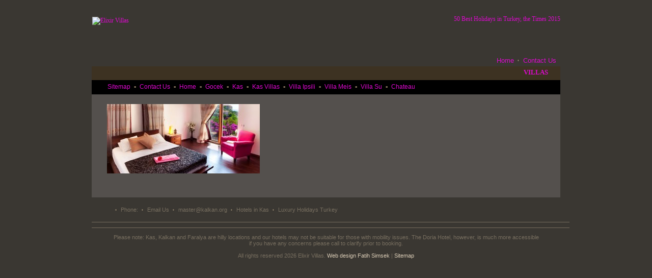

--- FILE ---
content_type: text/html; charset=UTF-8
request_url: https://www.elixirvillas.com/Peninsula-Villa-6/img_4633/
body_size: 6358
content:
<!DOCTYPE html>
<html lang="en">
<head>
<title>IMG_4633 - Luxury Holiday Villas in Turkey</title>
<meta name="viewport" content="width=device-width, initial-scale=1, maximum-scale=1">
<link rel="shortcut icon" href="https://elixirvillas.com/favicon.ico">
	<style>img:is([sizes="auto" i], [sizes^="auto," i]) { contain-intrinsic-size: 3000px 1500px }</style>
	
<!-- Search Engine Optimization by Rank Math PRO - https://rankmath.com/ -->
<meta name="robots" content="follow, index, max-snippet:-1, max-video-preview:-1, max-image-preview:large"/>
<link rel="canonical" href="https://www.elixirvillas.com/peninsula-villa-6/img_4633/" />
<meta property="og:locale" content="en_US" />
<meta property="og:type" content="article" />
<meta property="og:title" content="IMG_4633 - Luxury Holiday Villas in Turkey" />
<meta property="og:url" content="https://www.elixirvillas.com/peninsula-villa-6/img_4633/" />
<meta property="og:site_name" content="Luxury Holiday Villas in Turkey" />
<meta property="article:publisher" content="https://www.facebook.com/pages/Elixir-Holidays/208318482575625" />
<meta property="og:image" content="https://www.elixirvillas.com/wp-content/uploads/2014/02/IMG_4633.jpg" />
<meta property="og:image:secure_url" content="https://www.elixirvillas.com/wp-content/uploads/2014/02/IMG_4633.jpg" />
<meta property="og:image:width" content="920" />
<meta property="og:image:height" content="420" />
<meta property="og:image:alt" content="IMG_4633" />
<meta property="og:image:type" content="image/jpeg" />
<meta name="twitter:card" content="summary_large_image" />
<meta name="twitter:title" content="IMG_4633 - Luxury Holiday Villas in Turkey" />
<meta name="twitter:site" content="@ElixirHolidays" />
<meta name="twitter:creator" content="@ElixirHolidays" />
<meta name="twitter:image" content="https://www.elixirvillas.com/wp-content/uploads/2014/02/IMG_4633.jpg" />
<!-- /Rank Math WordPress SEO plugin -->

<script type="5a55a7ff9550d3e2cfefacfe-text/javascript">
/* <![CDATA[ */
window._wpemojiSettings = {"baseUrl":"https:\/\/s.w.org\/images\/core\/emoji\/16.0.1\/72x72\/","ext":".png","svgUrl":"https:\/\/s.w.org\/images\/core\/emoji\/16.0.1\/svg\/","svgExt":".svg","source":{"concatemoji":"https:\/\/www.elixirvillas.com\/wp-includes\/js\/wp-emoji-release.min.js?ver=6.8.3"}};
/*! This file is auto-generated */
!function(s,n){var o,i,e;function c(e){try{var t={supportTests:e,timestamp:(new Date).valueOf()};sessionStorage.setItem(o,JSON.stringify(t))}catch(e){}}function p(e,t,n){e.clearRect(0,0,e.canvas.width,e.canvas.height),e.fillText(t,0,0);var t=new Uint32Array(e.getImageData(0,0,e.canvas.width,e.canvas.height).data),a=(e.clearRect(0,0,e.canvas.width,e.canvas.height),e.fillText(n,0,0),new Uint32Array(e.getImageData(0,0,e.canvas.width,e.canvas.height).data));return t.every(function(e,t){return e===a[t]})}function u(e,t){e.clearRect(0,0,e.canvas.width,e.canvas.height),e.fillText(t,0,0);for(var n=e.getImageData(16,16,1,1),a=0;a<n.data.length;a++)if(0!==n.data[a])return!1;return!0}function f(e,t,n,a){switch(t){case"flag":return n(e,"\ud83c\udff3\ufe0f\u200d\u26a7\ufe0f","\ud83c\udff3\ufe0f\u200b\u26a7\ufe0f")?!1:!n(e,"\ud83c\udde8\ud83c\uddf6","\ud83c\udde8\u200b\ud83c\uddf6")&&!n(e,"\ud83c\udff4\udb40\udc67\udb40\udc62\udb40\udc65\udb40\udc6e\udb40\udc67\udb40\udc7f","\ud83c\udff4\u200b\udb40\udc67\u200b\udb40\udc62\u200b\udb40\udc65\u200b\udb40\udc6e\u200b\udb40\udc67\u200b\udb40\udc7f");case"emoji":return!a(e,"\ud83e\udedf")}return!1}function g(e,t,n,a){var r="undefined"!=typeof WorkerGlobalScope&&self instanceof WorkerGlobalScope?new OffscreenCanvas(300,150):s.createElement("canvas"),o=r.getContext("2d",{willReadFrequently:!0}),i=(o.textBaseline="top",o.font="600 32px Arial",{});return e.forEach(function(e){i[e]=t(o,e,n,a)}),i}function t(e){var t=s.createElement("script");t.src=e,t.defer=!0,s.head.appendChild(t)}"undefined"!=typeof Promise&&(o="wpEmojiSettingsSupports",i=["flag","emoji"],n.supports={everything:!0,everythingExceptFlag:!0},e=new Promise(function(e){s.addEventListener("DOMContentLoaded",e,{once:!0})}),new Promise(function(t){var n=function(){try{var e=JSON.parse(sessionStorage.getItem(o));if("object"==typeof e&&"number"==typeof e.timestamp&&(new Date).valueOf()<e.timestamp+604800&&"object"==typeof e.supportTests)return e.supportTests}catch(e){}return null}();if(!n){if("undefined"!=typeof Worker&&"undefined"!=typeof OffscreenCanvas&&"undefined"!=typeof URL&&URL.createObjectURL&&"undefined"!=typeof Blob)try{var e="postMessage("+g.toString()+"("+[JSON.stringify(i),f.toString(),p.toString(),u.toString()].join(",")+"));",a=new Blob([e],{type:"text/javascript"}),r=new Worker(URL.createObjectURL(a),{name:"wpTestEmojiSupports"});return void(r.onmessage=function(e){c(n=e.data),r.terminate(),t(n)})}catch(e){}c(n=g(i,f,p,u))}t(n)}).then(function(e){for(var t in e)n.supports[t]=e[t],n.supports.everything=n.supports.everything&&n.supports[t],"flag"!==t&&(n.supports.everythingExceptFlag=n.supports.everythingExceptFlag&&n.supports[t]);n.supports.everythingExceptFlag=n.supports.everythingExceptFlag&&!n.supports.flag,n.DOMReady=!1,n.readyCallback=function(){n.DOMReady=!0}}).then(function(){return e}).then(function(){var e;n.supports.everything||(n.readyCallback(),(e=n.source||{}).concatemoji?t(e.concatemoji):e.wpemoji&&e.twemoji&&(t(e.twemoji),t(e.wpemoji)))}))}((window,document),window._wpemojiSettings);
/* ]]> */
</script>
<style id='wp-emoji-styles-inline-css' type='text/css'>

	img.wp-smiley, img.emoji {
		display: inline !important;
		border: none !important;
		box-shadow: none !important;
		height: 1em !important;
		width: 1em !important;
		margin: 0 0.07em !important;
		vertical-align: -0.1em !important;
		background: none !important;
		padding: 0 !important;
	}
</style>
<link rel='stylesheet' id='wp-block-library-css' href='https://www.elixirvillas.com/wp-includes/css/dist/block-library/style.min.css?ver=6.8.3' type='text/css' media='all' />
<style id='classic-theme-styles-inline-css' type='text/css'>
/*! This file is auto-generated */
.wp-block-button__link{color:#fff;background-color:#32373c;border-radius:9999px;box-shadow:none;text-decoration:none;padding:calc(.667em + 2px) calc(1.333em + 2px);font-size:1.125em}.wp-block-file__button{background:#32373c;color:#fff;text-decoration:none}
</style>
<style id='global-styles-inline-css' type='text/css'>
:root{--wp--preset--aspect-ratio--square: 1;--wp--preset--aspect-ratio--4-3: 4/3;--wp--preset--aspect-ratio--3-4: 3/4;--wp--preset--aspect-ratio--3-2: 3/2;--wp--preset--aspect-ratio--2-3: 2/3;--wp--preset--aspect-ratio--16-9: 16/9;--wp--preset--aspect-ratio--9-16: 9/16;--wp--preset--color--black: #000000;--wp--preset--color--cyan-bluish-gray: #abb8c3;--wp--preset--color--white: #ffffff;--wp--preset--color--pale-pink: #f78da7;--wp--preset--color--vivid-red: #cf2e2e;--wp--preset--color--luminous-vivid-orange: #ff6900;--wp--preset--color--luminous-vivid-amber: #fcb900;--wp--preset--color--light-green-cyan: #7bdcb5;--wp--preset--color--vivid-green-cyan: #00d084;--wp--preset--color--pale-cyan-blue: #8ed1fc;--wp--preset--color--vivid-cyan-blue: #0693e3;--wp--preset--color--vivid-purple: #9b51e0;--wp--preset--gradient--vivid-cyan-blue-to-vivid-purple: linear-gradient(135deg,rgba(6,147,227,1) 0%,rgb(155,81,224) 100%);--wp--preset--gradient--light-green-cyan-to-vivid-green-cyan: linear-gradient(135deg,rgb(122,220,180) 0%,rgb(0,208,130) 100%);--wp--preset--gradient--luminous-vivid-amber-to-luminous-vivid-orange: linear-gradient(135deg,rgba(252,185,0,1) 0%,rgba(255,105,0,1) 100%);--wp--preset--gradient--luminous-vivid-orange-to-vivid-red: linear-gradient(135deg,rgba(255,105,0,1) 0%,rgb(207,46,46) 100%);--wp--preset--gradient--very-light-gray-to-cyan-bluish-gray: linear-gradient(135deg,rgb(238,238,238) 0%,rgb(169,184,195) 100%);--wp--preset--gradient--cool-to-warm-spectrum: linear-gradient(135deg,rgb(74,234,220) 0%,rgb(151,120,209) 20%,rgb(207,42,186) 40%,rgb(238,44,130) 60%,rgb(251,105,98) 80%,rgb(254,248,76) 100%);--wp--preset--gradient--blush-light-purple: linear-gradient(135deg,rgb(255,206,236) 0%,rgb(152,150,240) 100%);--wp--preset--gradient--blush-bordeaux: linear-gradient(135deg,rgb(254,205,165) 0%,rgb(254,45,45) 50%,rgb(107,0,62) 100%);--wp--preset--gradient--luminous-dusk: linear-gradient(135deg,rgb(255,203,112) 0%,rgb(199,81,192) 50%,rgb(65,88,208) 100%);--wp--preset--gradient--pale-ocean: linear-gradient(135deg,rgb(255,245,203) 0%,rgb(182,227,212) 50%,rgb(51,167,181) 100%);--wp--preset--gradient--electric-grass: linear-gradient(135deg,rgb(202,248,128) 0%,rgb(113,206,126) 100%);--wp--preset--gradient--midnight: linear-gradient(135deg,rgb(2,3,129) 0%,rgb(40,116,252) 100%);--wp--preset--font-size--small: 13px;--wp--preset--font-size--medium: 20px;--wp--preset--font-size--large: 36px;--wp--preset--font-size--x-large: 42px;--wp--preset--spacing--20: 0.44rem;--wp--preset--spacing--30: 0.67rem;--wp--preset--spacing--40: 1rem;--wp--preset--spacing--50: 1.5rem;--wp--preset--spacing--60: 2.25rem;--wp--preset--spacing--70: 3.38rem;--wp--preset--spacing--80: 5.06rem;--wp--preset--shadow--natural: 6px 6px 9px rgba(0, 0, 0, 0.2);--wp--preset--shadow--deep: 12px 12px 50px rgba(0, 0, 0, 0.4);--wp--preset--shadow--sharp: 6px 6px 0px rgba(0, 0, 0, 0.2);--wp--preset--shadow--outlined: 6px 6px 0px -3px rgba(255, 255, 255, 1), 6px 6px rgba(0, 0, 0, 1);--wp--preset--shadow--crisp: 6px 6px 0px rgba(0, 0, 0, 1);}:where(.is-layout-flex){gap: 0.5em;}:where(.is-layout-grid){gap: 0.5em;}body .is-layout-flex{display: flex;}.is-layout-flex{flex-wrap: wrap;align-items: center;}.is-layout-flex > :is(*, div){margin: 0;}body .is-layout-grid{display: grid;}.is-layout-grid > :is(*, div){margin: 0;}:where(.wp-block-columns.is-layout-flex){gap: 2em;}:where(.wp-block-columns.is-layout-grid){gap: 2em;}:where(.wp-block-post-template.is-layout-flex){gap: 1.25em;}:where(.wp-block-post-template.is-layout-grid){gap: 1.25em;}.has-black-color{color: var(--wp--preset--color--black) !important;}.has-cyan-bluish-gray-color{color: var(--wp--preset--color--cyan-bluish-gray) !important;}.has-white-color{color: var(--wp--preset--color--white) !important;}.has-pale-pink-color{color: var(--wp--preset--color--pale-pink) !important;}.has-vivid-red-color{color: var(--wp--preset--color--vivid-red) !important;}.has-luminous-vivid-orange-color{color: var(--wp--preset--color--luminous-vivid-orange) !important;}.has-luminous-vivid-amber-color{color: var(--wp--preset--color--luminous-vivid-amber) !important;}.has-light-green-cyan-color{color: var(--wp--preset--color--light-green-cyan) !important;}.has-vivid-green-cyan-color{color: var(--wp--preset--color--vivid-green-cyan) !important;}.has-pale-cyan-blue-color{color: var(--wp--preset--color--pale-cyan-blue) !important;}.has-vivid-cyan-blue-color{color: var(--wp--preset--color--vivid-cyan-blue) !important;}.has-vivid-purple-color{color: var(--wp--preset--color--vivid-purple) !important;}.has-black-background-color{background-color: var(--wp--preset--color--black) !important;}.has-cyan-bluish-gray-background-color{background-color: var(--wp--preset--color--cyan-bluish-gray) !important;}.has-white-background-color{background-color: var(--wp--preset--color--white) !important;}.has-pale-pink-background-color{background-color: var(--wp--preset--color--pale-pink) !important;}.has-vivid-red-background-color{background-color: var(--wp--preset--color--vivid-red) !important;}.has-luminous-vivid-orange-background-color{background-color: var(--wp--preset--color--luminous-vivid-orange) !important;}.has-luminous-vivid-amber-background-color{background-color: var(--wp--preset--color--luminous-vivid-amber) !important;}.has-light-green-cyan-background-color{background-color: var(--wp--preset--color--light-green-cyan) !important;}.has-vivid-green-cyan-background-color{background-color: var(--wp--preset--color--vivid-green-cyan) !important;}.has-pale-cyan-blue-background-color{background-color: var(--wp--preset--color--pale-cyan-blue) !important;}.has-vivid-cyan-blue-background-color{background-color: var(--wp--preset--color--vivid-cyan-blue) !important;}.has-vivid-purple-background-color{background-color: var(--wp--preset--color--vivid-purple) !important;}.has-black-border-color{border-color: var(--wp--preset--color--black) !important;}.has-cyan-bluish-gray-border-color{border-color: var(--wp--preset--color--cyan-bluish-gray) !important;}.has-white-border-color{border-color: var(--wp--preset--color--white) !important;}.has-pale-pink-border-color{border-color: var(--wp--preset--color--pale-pink) !important;}.has-vivid-red-border-color{border-color: var(--wp--preset--color--vivid-red) !important;}.has-luminous-vivid-orange-border-color{border-color: var(--wp--preset--color--luminous-vivid-orange) !important;}.has-luminous-vivid-amber-border-color{border-color: var(--wp--preset--color--luminous-vivid-amber) !important;}.has-light-green-cyan-border-color{border-color: var(--wp--preset--color--light-green-cyan) !important;}.has-vivid-green-cyan-border-color{border-color: var(--wp--preset--color--vivid-green-cyan) !important;}.has-pale-cyan-blue-border-color{border-color: var(--wp--preset--color--pale-cyan-blue) !important;}.has-vivid-cyan-blue-border-color{border-color: var(--wp--preset--color--vivid-cyan-blue) !important;}.has-vivid-purple-border-color{border-color: var(--wp--preset--color--vivid-purple) !important;}.has-vivid-cyan-blue-to-vivid-purple-gradient-background{background: var(--wp--preset--gradient--vivid-cyan-blue-to-vivid-purple) !important;}.has-light-green-cyan-to-vivid-green-cyan-gradient-background{background: var(--wp--preset--gradient--light-green-cyan-to-vivid-green-cyan) !important;}.has-luminous-vivid-amber-to-luminous-vivid-orange-gradient-background{background: var(--wp--preset--gradient--luminous-vivid-amber-to-luminous-vivid-orange) !important;}.has-luminous-vivid-orange-to-vivid-red-gradient-background{background: var(--wp--preset--gradient--luminous-vivid-orange-to-vivid-red) !important;}.has-very-light-gray-to-cyan-bluish-gray-gradient-background{background: var(--wp--preset--gradient--very-light-gray-to-cyan-bluish-gray) !important;}.has-cool-to-warm-spectrum-gradient-background{background: var(--wp--preset--gradient--cool-to-warm-spectrum) !important;}.has-blush-light-purple-gradient-background{background: var(--wp--preset--gradient--blush-light-purple) !important;}.has-blush-bordeaux-gradient-background{background: var(--wp--preset--gradient--blush-bordeaux) !important;}.has-luminous-dusk-gradient-background{background: var(--wp--preset--gradient--luminous-dusk) !important;}.has-pale-ocean-gradient-background{background: var(--wp--preset--gradient--pale-ocean) !important;}.has-electric-grass-gradient-background{background: var(--wp--preset--gradient--electric-grass) !important;}.has-midnight-gradient-background{background: var(--wp--preset--gradient--midnight) !important;}.has-small-font-size{font-size: var(--wp--preset--font-size--small) !important;}.has-medium-font-size{font-size: var(--wp--preset--font-size--medium) !important;}.has-large-font-size{font-size: var(--wp--preset--font-size--large) !important;}.has-x-large-font-size{font-size: var(--wp--preset--font-size--x-large) !important;}
:where(.wp-block-post-template.is-layout-flex){gap: 1.25em;}:where(.wp-block-post-template.is-layout-grid){gap: 1.25em;}
:where(.wp-block-columns.is-layout-flex){gap: 2em;}:where(.wp-block-columns.is-layout-grid){gap: 2em;}
:root :where(.wp-block-pullquote){font-size: 1.5em;line-height: 1.6;}
</style>
<link rel="https://api.w.org/" href="https://www.elixirvillas.com/wp-json/" /><link rel="alternate" title="JSON" type="application/json" href="https://www.elixirvillas.com/wp-json/wp/v2/media/137" /><link rel="EditURI" type="application/rsd+xml" title="RSD" href="https://www.elixirvillas.com/xmlrpc.php?rsd" />
<link rel='shortlink' href='https://www.elixirvillas.com/?p=137' />
<link rel="alternate" title="oEmbed (JSON)" type="application/json+oembed" href="https://www.elixirvillas.com/wp-json/oembed/1.0/embed?url=https%3A%2F%2Fwww.elixirvillas.com%2Fpeninsula-villa-6%2Fimg_4633%2F" />
<link rel="alternate" title="oEmbed (XML)" type="text/xml+oembed" href="https://www.elixirvillas.com/wp-json/oembed/1.0/embed?url=https%3A%2F%2Fwww.elixirvillas.com%2Fpeninsula-villa-6%2Fimg_4633%2F&#038;format=xml" />
<script type="5a55a7ff9550d3e2cfefacfe-text/javascript" id="google_gtagjs" src="https://www.googletagmanager.com/gtag/js?id=G-45NJWJD3YX" async="async"></script>
<script type="5a55a7ff9550d3e2cfefacfe-text/javascript" id="google_gtagjs-inline">
/* <![CDATA[ */
window.dataLayer = window.dataLayer || [];function gtag(){dataLayer.push(arguments);}gtag('js', new Date());gtag('config', 'G-45NJWJD3YX', {} );
/* ]]> */
</script>
<link href="https://www.elixirvillas.com/wp-content/themes/ElixirVillas/Style/elixir.css" rel="stylesheet" type="text/css" media="screen">
<link href="https://www.elixirvillas.com/wp-content/themes/ElixirVillas/Style/media.css" rel="stylesheet" type="text/css" media="screen">
<meta name="robots" content="noodp">
	<!-- Global site tag (gtag.js) - Google Analytics -->
<script async src="https://www.googletagmanager.com/gtag/js?id=G-45NJWJD3YX" type="5a55a7ff9550d3e2cfefacfe-text/javascript"></script>
<script type="5a55a7ff9550d3e2cfefacfe-text/javascript">
  window.dataLayer = window.dataLayer || [];
  function gtag(){dataLayer.push(arguments);}
  gtag('js', new Date());

  gtag('config', 'G-45NJWJD3YX');
</script>
</head>
<body>
<div id="wrapper">
<header>
<div id="Header">
<a href="https://www.elixirvillas.com"><h1 class="logo"><img src="https://www.elixirvillas.com" alt="Elixir Villas" width="330" height="115" id="Logo" /></h1></a><br/>
<div class="responsive">
<h2>50  Best Holidays in Turkey, the Times 2015</h2>
</div>
<div id="HeaderBox">
<nav id="HeaderNav">
<ul id="menu-top" class="headermenu"><li id="menu-item-258" class="menu-item menu-item-type-post_type menu-item-object-page menu-item-home menu-item-258"><a href="https://www.elixirvillas.com/">Home</a></li>
<li id="menu-item-261" class="menu-item menu-item-type-post_type menu-item-object-page menu-item-261"><a href="https://www.elixirvillas.com/Contact-Us/">Contact Us</a></li>
</ul></nav>
</div>
</div>
<nav id="MainNav">
<ul id="nav" class="menu"><li id="menu-item-263" class="menu-item menu-item-type-custom menu-item-object-custom menu-item-has-children menu-item-263"><a href="#">VILLAS</a>
<ul class="sub-menu">
	<li id="menu-item-395" class="menu-item menu-item-type-post_type menu-item-object-page menu-item-395"><a href="https://www.elixirvillas.com/seafront-villas/">KAS VILLAS</a></li>
	<li id="menu-item-264" class="menu-item menu-item-type-post_type menu-item-object-page menu-item-264"><a href="https://www.elixirvillas.com/Gocek-Villas/">GOCEK VILLAS</a></li>
	<li id="menu-item-265" class="menu-item menu-item-type-post_type menu-item-object-page menu-item-265"><a href="https://www.elixirvillas.com/Villa-Lumineux/">KALKAN VILLAS</a></li>
	<li id="menu-item-266" class="menu-item menu-item-type-post_type menu-item-object-page menu-item-266"><a href="https://www.elixirvillas.com/Villa-Celeste-Bodrum/">BODRUM VILLAS</a></li>
</ul>
</li>
</ul></nav>
</header><nav id="subnavigation" class="subnavigation">
                    <div class="sub-left"><!-- : --></div><div id="menusub">
                            <ul>
                            <li class="listItem "><a href="https://www.elixirvillas.com/sitemap/">Sitemap</a></li>
	<li class="listItem "><a href="https://www.elixirvillas.com/Contact-Us/">Contact Us</a></li>
	<li class="listItem "><a href="https://www.elixirvillas.com/">Home</a></li>
	<li class="listItem "><a href="https://www.elixirvillas.com/Surroundings-Gocek/">Gocek</a></li>
	<li class="listItem "><a href="https://www.elixirvillas.com/Surroundings-Kas/">Kas</a></li>
	<li class="listItem "><a href="https://www.elixirvillas.com/Kas-Villas/">Kas Villas</a></li>
	<li class="listItem "><a href="https://www.elixirvillas.com/seafront-villas/">Villa Ipsili</a></li>
	<li class="listItem "><a href="https://www.elixirvillas.com/villa-meis/">Villa Meis</a></li>
	<li class="listItem "><a href="https://www.elixirvillas.com/Villa-Su/">Villa Su</a></li>
	<li class="listItem "><a href="https://www.elixirvillas.com/Chateau/">Chateau</a></li>
	                            </ul>                            
                        </div>
        </nav>
        <article id="Accom_Box"><div id="AccomCh1">
  <h1 class="page-title"></h1>
     <p class="attachment"><a href='https://www.elixirvillas.com/wp-content/uploads/2014/02/IMG_4633.jpg'><img decoding="async" width="300" height="136" src="https://www.elixirvillas.com/wp-content/uploads/2014/02/IMG_4633-300x136.jpg" class="attachment-medium size-medium" alt="" srcset="https://www.elixirvillas.com/wp-content/uploads/2014/02/IMG_4633-300x136.jpg 300w, https://www.elixirvillas.com/wp-content/uploads/2014/02/IMG_4633.jpg 920w" sizes="(max-width: 300px) 100vw, 300px" /></a></p>
</div></article>
<div id="footer-ust">
<div id="FooterNav">
<ul>
<li>Phone: </li>
<li><a href="/cdn-cgi/l/email-protection#0865697b7c6d7a4863696463696626677a6f">Email Us</a></li>
<li><a href="/cdn-cgi/l/email-protection" class="__cf_email__" data-cfemail="cfa2aebcbbaabd8fa4aea3a4aea1e1a0bda8">[email&#160;protected]</a></li>
<li><a href="http://www.elixirholidays.com/resorts/kas.html" target="_blank" title="Luxury hotels in Kas Turkey">Hotels in Kas</a></li>
<li><a href="http://www.elixirholidays.com" target="_blank" title="Luxury Holidays to Turkey">Luxury Holidays Turkey</a></li>
</ul>
</div>
</div>
<div class="clear"></div>
<footer id="footer">
    <!--<div class="column1"><div class="column_padder"><h2><a href="http://www.elixirholidays.com" target="_blank" title="Elixir Holidays">Elixir Holidays</a></h2><span class="ourhotels"><a href="http://www.elixirholidays.com" target="_blank" title="Elixir Holidays">Luxury Turkish Hotels</a></span></div></div>
    <div class="column2"><div class="column_padder"><h2><a href="http://peninsulagardenshotel.com/amber/" target="_blank" title="Kas Peninsula Gardens Hotel">Peninsula Gardens</a></h2><span class="ourhotels"><a href="http://peninsulagardenshotel.com/amber/" target="_blank" title="Luxury Hotels Kas">Stylish Hotel Turkey</a></span></div></div>
    <div class="column3"><div class="column_padder"><h2><a href="http://www.elixirtransfers.com" target="_blank" title="Elixir Transfers">Elixir Transfers</a></h2><span class="ourhotels"><a href="http://www.elixirtransfers.com" target="_blank" title="Elixir Transfers">Luxury Airport Transfers</a></span></div></div>
    <div class="column4"><div class="column_padder"><h2><a href="http://www.likyagardenshotel.com" target="_blank" title="Likya Gardens Hotel">Likya Gardens</a></h2><span class="ourhotels"><a href="http://www.likyagardenshotel.com" target="_blank" title="Likya Gardens Hotel">Stylish Hotel in Kalkan</a></span></div></div>
    <div class="column5"><div class="column_padder"><h2><a href="http://www.likyapavilionhotel.com" target="_blank" title="Likya Pavilion Hotel">Likya Pavilion</a></h2><span class="ourhotels"><a href="http://www.likyapavilionhotel.com" target="_blank" title="Likya Pavilion Hotel">Luxury Turkish Hotel</a></span></div></div>
    <div class="column1"><div class="column_padder"><h2><a href="http://www.thedoriahotelkas.com" target="_blank" title="Doria Hotel Kas">The Doria Hotel</a></h2><span class="ourhotels"><a href="http://www.thedoriahotelkas.com" target="_blank" title="Doria Hotel Kas">Small Beach Hotel Kas</a></span></div></div>
    <div class="column2"><div class="column_padder"><h2><a href="http://www.elixirholidays.com/hemithea/" target="_blank" title="Marti Hemithea Hotel">Marti Hemithea</a></h2><span class="ourhotels"><a href="http://www.elixirholidays.com/hemithea/" target="_blank" title="Hotel Hemithea">Hotels in Datca Turkey</a></span></div></div>
    <div class="column3"><div class="column_padder"><h2><a href="http://www.sabrinashausdatca.com" target="_blank" title="Hotel Perdue">Sabrinas Haus</a></h2><span class="ourhotels"><a href="http://www.sabrinashausdatca.com" target="_blank" title="Sabrinas Haus Hotel">A chic luxury Adult Only retreat</a></span></div></div>
    <div class="column4"><div class="column_padder"><h2><a href="http://www.hotelprimadonna.com" target="_blank" title="Hotel Prima Donna">Hotel Prima Donna</a></h2><span class="ourhotels"><a href="http://www.hotelprimadonna.com" target="_blank" title="Hotel Prima Donna">Luxury Beach Hotel Turkey</a></span></div></div>
    <div class="clear"></div>-->
</footer>
<p class="copyright">Please note:  Kas, Kalkan and Faralya are hilly locations and our hotels may not be suitable for those with mobility issues. The Doria Hotel, however, is much more accessible </br>if you have any concerns please call to clarify prior to booking.</p>
<p class="copyright">All rights reserved 2026 Elixir Villas. <a href="https://www.110design.com" title="110 Design">Web design</a> <a href="https://www.fatihsimsek.com" title="Fatih Simsek web uygulama gelistirme">Fatih Simsek </a> | <a href="https://www.elixirvillas.com/sitemap/" title="Sitemap">Sitemap</a></p>
</div>
<script data-cfasync="false" src="/cdn-cgi/scripts/5c5dd728/cloudflare-static/email-decode.min.js"></script><script type="5a55a7ff9550d3e2cfefacfe-text/javascript" src="https://static.elixirholidays.com/Elixir.js"></script>
<script type="5a55a7ff9550d3e2cfefacfe-text/javascript" src="https://www.elixirvillas.com/wp-content/themes/ElixirVillas/Scripts/script.js"></script>
<script src="/cdn-cgi/scripts/7d0fa10a/cloudflare-static/rocket-loader.min.js" data-cf-settings="5a55a7ff9550d3e2cfefacfe-|49" defer></script><script defer src="https://static.cloudflareinsights.com/beacon.min.js/vcd15cbe7772f49c399c6a5babf22c1241717689176015" integrity="sha512-ZpsOmlRQV6y907TI0dKBHq9Md29nnaEIPlkf84rnaERnq6zvWvPUqr2ft8M1aS28oN72PdrCzSjY4U6VaAw1EQ==" data-cf-beacon='{"version":"2024.11.0","token":"ae753656037a4b378835299c0fe9e7d0","r":1,"server_timing":{"name":{"cfCacheStatus":true,"cfEdge":true,"cfExtPri":true,"cfL4":true,"cfOrigin":true,"cfSpeedBrain":true},"location_startswith":null}}' crossorigin="anonymous"></script>
</body>
</html>

--- FILE ---
content_type: text/css
request_url: https://www.elixirvillas.com/wp-content/themes/ElixirVillas/Style/elixir.css
body_size: 2404
content:
body{font-size:12px;font-family:Arial,Helvetica,sans-serif;background-color:#3a3732;color:#786F60;padding-top:12px}a{color:#daccb6;text-decoration:none}a img{border:0}ul{margin:0;padding:0}p{margin:12px 0;padding:0}h1,h2,h3,h4,strong{color:#dd0ace;font-family:Cuprum}h4,strong{font-size:14px;font-weight:400}img{border:0}h2{font-weight:400;line-height:20px}h3{color:#dd0ace;font-size:15px;font-weight:400}.online-booking{float:right}.page-title{line-height:28px;font-size:20px;color:#dd0ace;font-family:Cuprum}a#vlb{display:none}.clear{clear:both;margin:0;padding:0;height:0;line-height:0;overflow:hidden}#flash{margin-bottom:-3px}* html #flash{margin-bottom:0}#wrapper{width:920px;margin:0 auto}#HeaderBox{margin:0;padding:0;position:absolute;right:1px;top:91px}#HeaderNav{margin:0;padding:0;text-align:right}#HeaderNav ul{margin:0;padding:0}#HeaderNav li{float:left;list-style:none!important}#HeaderNav a{color:#dd0ace;text-decoration:none;background:url(../images/bullet.gif) no-repeat left center;line-height:15px;padding:0 7px 0 11px;font-size:13px}#HeaderNav li:first-child a{background:0 0}#HeaderNav a:hover{color:#b0b2b5}#HeaderNav .first a{background-image:none}#Header{height:110px;position:relative}.logo{margin:0}#Header #Logo{position:absolute;top:13px;left:1px}#Header #brochure{position:absolute;top:110px;background-color:#3d3222}#Header #brochure2{position:absolute;top:110px;background-color:#000;margin-left:260px}.sol-link{margin-right:386px}.sol-link a{width:230px;background-color:#000}#MainNav{width:920px;background-color:#3d3222 !important;height:27px}#MainNav p{margin:0;padding:0;position:absolute;left:385px;top:115px;font-family:Candara;font-size:14px;font-weight:700;color:#958e81}#MainNav a{color:#958e81;text-decoration:none}#MainNav a:hover{color:#DCD1B8;text-decoration:none}#subnavigation{background-color:#000;height:28px;width:920px}#subnavigation td{color:#837361;font-size:12px}#subnavigation a{color:#837361}#subnavigation a:hover{color:#968e81}#menusub ul{padding:0;margin:0;list-style:none;width:860px;float:left}#menusub li{float:left;list-style:none}#menusub li:first-child a{background:0 0}#menusub li a{color:#dd0ace;text-decoration:none;background:url(../images/bullet3.gif) no-repeat left center;line-height:15px;padding:0 7px 0 11px;font-size:12px}#menusub li a:hover{color:#b0b2b5}#menusub li.selected a{color:#ffe1af;font-size:13px}#menusub .first a{background-image:none;color:#dd0ace;text-decoration:none;line-height:15px;padding:0 7px;font-size:12px}#menusub .listItem{float:left;list-style:none;line-height:26px}#menusub2 ul{padding:0;margin:0;list-style:none;width:875px}#menusub2 li{float:left;list-style:none}#menusub2 li a{color:#837361;text-decoration:none;background:url(../images/bullet3.gif) no-repeat left center;line-height:15px;padding:0 5px 0 8px;font-size:12px}#menusub2 li a:hover{color:#968e81}#menusub2 li.selected a{color:#ffe1af;font-size:13px}#menusub2 .first a{background-image:none;color:#837361;text-decoration:none;line-height:15px;padding:0 7px;font-size:12px}#menusub2 .listItem{float:left;list-style:none}#HomeContent{padding:4px 30px 0}#HomeContent p{margin:0;padding:0;margin-top:7px}#ContentBox{margin:0;padding:0;padding-top:10px;margin-left:-11px}#ContentNav{margin:0;padding:0;text-align:left}#ContentNav ul{margin:0;padding:0}#ContentNav li{float:left;list-style:none}#ContentNav a{color:#dd0ace;text-decoration:none;background:url(../images/bullet.gif) no-repeat left center;line-height:15px;padding:0 7px 0 11px;font-size:12px}#ContentNav a:hover{color:#b0b2b5}#ContentNav li:first-child a{background-image:none}#Dining_Box{width:920px;background-color:#54504D;padding-bottom:32px;color:#b0b2b5}#Dining_Box table,#Dining_Box td{margin:0;padding:0}#Dining_Box h2{margin-left:50px;color:#dd0ace;font-weight:400}#Dining_Box span{color:#dd0ace;font-weight:400;font-size:11px}#DiningCh1{margin-left:50px;margin-right:50px;width:820px;font-size:12px;line-height:16px;color:#b0b2b5;margin-bottom:28px}#DiningCh1 a{color:#3d3222;text-decoration:underline}#DiningCh1 a:hover{color:#DCD1B8;text-decoration:underline}#DiningCh2{margin-left:50px;margin-right:50px;width:820px;font-size:12px;line-height:16px;color:#b0b2b5;margin-bottom:28px}#DiningCh2 a{color:#3d3222;text-decoration:underline}#DiningCh2 a:hover{color:#DCD1B8;text-decoration:underline}#GuestComments{width:820px;border:0}#GuestCenter{width:820px}.pguest{padding-left:10px}#RatesCh1{margin-left:10px;margin-right:10px;width:900px;font-size:12px;line-height:16px;color:#b0b2b5;margin-bottom:28px}#RatesCh1 a{color:#b0b2b5;text-decoration:underline}#RatesCh1 a:hover{color:#DCD1B8;text-decoration:underline}#RatesCh1 strong{color:#2a231b}#TermsNav{width:820px;margin-left:50px;margin-right:50px;color:#786F60}#block1 li{list-style:none;color:#3d3222;text-decoration:none;background:url(../images/bullet2.gif) no-repeat;line-height:16px;padding:0 10px;font-size:12px}#Rates,#Rates2{border-style:solid;border-width:1px 1px 0;border-color:#968e81;width:820px}.ratesheaderbold{width:90px;height:25px;border-bottom:1px solid #968e81;font-weight:700}.center{text-align:center}.ratesheaderbr{width:164px;height:25px;border-bottom:1px solid #968e81;font-weight:700;border-bottom-style:solid;border-right-style:solid;border-right-width:1px;border-bottom-width:1px;border-right-color:#968e81;border-bottom-color:#968e81}.ratesheaderhr{width:164px;height:25px;text-align:center;font-size:14px;border-bottom:1px solid #968e81;font-weight:700;border-bottom-style:solid;border-right-style:none;border-right-width:0;border-bottom-width:1px;border-right-color:#968e81;border-bottom-color:#968e81;border-top-style:none}.ratesheader{width:90px;height:25px;border-bottom:1px solid #968e81}.rates_special{line-height:25px;text-align:center}.ratesheader3{width:238px;height:25px;border-bottom:1px solid #968e81}.ratesheaderprice{width:164px;height:25px;border-bottom:1px solid #968e81;text-align:center}#Notes{margin-left:50px;margin-right:50px;width:820px;font-size:12px;line-height:16px;color:#b0b2b5;margin-bottom:28px}#Accom_Box{width:920px;background-color:#54504D;padding-bottom:32px}h1{font-size:12px;font-weight:400;margin-top:18px}#AccomCh1{width:860px;font-size:12px;color:#b0b2b5;margin:0 30px;padding-top:1px}#AccomCh1 a{color:#ccc}#AccomCh1 a:hover{color:#DCD1B8;text-decoration:underline}#Acm{width:920px;background-color:#837361}#Acm2{margin-left:25px;width:650px;font-size:12px;line-height:16px;color:#3d3222;margin-top:3px}#Acm2 a{color:#2a231b;font-weight:700;text-decoration:underline}#Acm2 a:hover{color:#DCD1B8;font-weight:700;text-decoration:underline}.ContactHeader{font-size:13px;font-weight:700;color:#929395}#ContactBox{color:#929395;margin-left:50px;width:718px;font-size:12px;line-height:16px;margin-bottom:28px}#ContactBox a{color:#929395;text-decoration:underline}#ContactBox a:hover{color:#DCD1B8;text-decoration:underline}#ContactBox strong{color:#b0b2b5}#ContactBox li{list-style:none;color:#b0b2b5;text-decoration:none;background:url(../images/bullet2.gif) no-repeat;line-height:16px;padding:0 10px;font-size:12px}#ContactBox #maplinks a{text-decoration:none}#ContactBox #maplinks a:hover{text-decoration:underline}#ContactBox input.long{font-size:10px;line-height:16px;color:#3d3222;width:334px;border:0;margin-bottom:5px}#ContactBox input.short{font-size:10px;line-height:16px;color:#3d3222;width:165px;border:0;margin-bottom:5px}#ContactBox select.long{font-size:10px;line-height:16px;color:#3d3222;width:334px;border:0;margin-bottom:5px}#ContactBox select.short{font-size:10px;line-height:16px;color:#3d3222;width:165px;border:0;margin-bottom:5px}#ContactBox textarea{font-size:10px;line-height:16px;color:#3d3222;width:334px;height:80px;border:0;margin-bottom:5px}#ContactBox label{color:#929395}.inputxt{width:200px;border:1px solid #dcdcdc;margin:10px 0;padding:5px 2px;background:#e8e6c6;float:left;font-family:Arial}.red{color:#ef1c24}p.response{text-align:center;color:#7d0000;font:12px Arial,Helvetica,sans-serif;line-height:1.8em;width:auto}#FooterNav{font-size:11px;line-height:16px;color:#786F60}#FooterNav ul{height:16px}#FooterNav li{float:left;list-style:none;color:#786F60;text-decoration:none;background:url(../images/bullet.gif) no-repeat left center;line-height:16px;padding:0 7px 0 11px;font-size:11px}#FooterNav li.none{float:left;list-style:none;color:#786F60;text-decoration:none;line-height:16px;font-size:11px;background-image:none;padding:0 7px 0 0}#FooterNav li a{color:#786F60}#FooterNav li a:hover{color:#DCD1B8}#Copyright{font-size:11px;line-height:14px;color:#837361;margin-top:80px;margin-left:50px;width:718px;margin-bottom:40px}#Copyright a{color:#837361}#Copyright a:hover{color:#968e81}#footer{margin:0 auto;width:938px;padding:0 0 10px;text-align:center;border-bottom:solid 1px #786f60;border-top:solid 1px #786f60}#footer p{margin:0;padding:0}.link{text-decoration:none}.img-right{padding:4px;float:right}#Header h2{font-weight:400;font-size:12px;text-align:right;line-height:6px;margin-top:0}@font-face{font-family:Cuprum;font-style:normal;font-weight:400;src:local('Cuprum'),local('Cuprum-Regular'),url(http://themes.googleusercontent.com/static/fonts/cuprum/v4/sp1_LTSOMWWV0K5VTuZzvQ.woff) format('woff')}.column1,.column2,.column3,.column4,.column5{width:20%;float:left}.column_padder{padding:4px 10px;font-size:13px;font-family:Cuprum}.column_padder a{display:block}#footer h2{margin:0;margin-top:6px}#footer h3{margin:0;margin-top:6px;font-size:24px}#footer a{color:#786f60}.copyright{font-size:11px;text-align:center}.leftcol{width:50%;float:left}.rightcol{width:50%;float:right}#Rates{border:solid 1px #ccc;padding:8px}#Rates a{text-decoration:none;color:#dd0ace}#Rates td{border-bottom:solid 1px #8a837d;padding:10px 0}.Rates{border:solid 1px #ccc;padding:8px}.Rates a{text-decoration:none;color:#dd0ace}.Rates td{border-bottom:solid 1px #8a837d;padding:10px 0}.pricing-main{font-weight:700;color:#e7dfdc}.pricing-rooms{width:40%;color:#e7dfdc}.pricing-months,.pricing-prices{width:12%;text-align:center}#footer-ust{margin:16px auto;width:90%}.subheader{width:920px}.sub-left{height:28px;float:left;line-height:28px;margin-left:20px}#wowslider-container1 .ws_bullets{bottom:0;left:50%}#wowslider-container1 .ws_bullets div{left:-50%}#wowslider-container1{zoom:1;position:relative;width:920px;margin:0 auto;z-index:100}#wowslider-container1 .ws_images{width:920px;height:420px;overflow:hidden;position:relative}#wowslider-container1 .ws_images a{color:transparent}#wowslider-container1 .ws_images img{top:0;left:0;border:0 0;max-width:none}#wowslider-container1 .ws_images2{width:920px;height:554px;overflow:hidden;position:relative}#wowslider-container1 .ws_images2 a{color:transparent}#wowslider-container1 .ws_images2 img{top:0;left:0;border:0 0;max-width:none}#wowslider-container1 a{text-decoration:none;outline:0;border:0}#wowslider-container1 .ws_bullets{font-size:0;padding:10px;float:left;position:absolute;z-index:70}#wowslider-container1 .ws_bullets div{position:relative;float:left}#wowslider-container1 .ws_bullets a{margin-left:5px;height:10px;width:10px;float:left;border:1px solid #B8C4CF;color:transparent;text-indent:0;background-image:url(data:image/gif;base64,);position:relative}#wowslider-container1 .ws_selbull{background-color:#B8C4CF;color:#FFF}#wowslider-container1 .ws_bullets a:hover,#wowslider-container1 .ws_overbull{background-color:#dae9f6;color:#FFF}#wowslider-container1 a.ws_next,#wowslider-container1 a.ws_prev{font-family:Tahoma,Arial,Helvetica;font-size:14px;position:absolute;display:none;top:50%;margin-top:-15px;line-height:30px;z-index:60;background-color:#000;color:#FFF;padding:0 10px;opacity:.7;filter:alpha(opacity=70)}#wowslider-container1 a.ws_next{right:0}#wowslider-container1 a.ws_prev{left:0}#wowslider-container1:hover a.ws_next,#wowslider-container1:hover a.ws_prev,* html #wowslider-container1 a.ws_next,* html #wowslider-container1 a.ws_prev{display:block}#wowslider-container1 .ws-title{position:absolute;bottom:0;left:0;margin-right:5px;z-index:50;background-color:#000;color:#FFF;padding:10px 1%;width:98%;font-family:Tahoma,Arial,Helvetica;font-size:14px;opacity:.55;filter:alpha(opacity=55)}#wowslider-container1 .ws-title div{padding-top:5px;font-size:12px}#wowslider-container1 .ws_bullets a img{text-indent:0;display:block;bottom:12px;left:-99px;visibility:hidden;position:absolute;border:2px solid #B8C4CF}#wowslider-container1 .ws_bullets a:hover img{visibility:visible}#wowslider-container1 .ws_bulframe div div{height:90px;overflow:visible;position:relative}#wowslider-container1 .ws_bulframe div{left:0;overflow:hidden;position:relative;width:197px}#wowslider-container1 .ws_bullets .ws_bulframe{display:none;bottom:25px;overflow:visible;position:absolute;cursor:pointer;border:2px solid #B8C4CF}#wowslider-container1 .ws_bulframe span{position:absolute}#nav{margin:0;list-style:none;float:right;height:25px}#nav li{float:left;display:block;background:#3d3222;position:relative;z-index:500;text-transform:uppercase}#nav li a{display:block;padding:4px 24px 0 6px;font-weight:700;height:23px;text-decoration:none;text-align:left;color:#dd0ace;font-family:Candara;font-size:13px}#nav li a:hover{background:#b0b2b5;color:#2a231b}#nav a.selected{color:#2a231b}#nav ul{position:absolute;left:0;text-align:left;display:none;padding:0;list-style:none}#nav ul li{width:138px;float:right;border-top:2px solid #1d1d1d;text-transform:none}#nav ul a{display:block;height:15px;padding:2px 1px;color:#dd0ace;text-align:left;font-family:Candara;font-size:11px}#nav ul a:hover{background:#b0b2b5;color:#2a231b;text-decoration:none}html #nav ul{margin:0 0 0 -2px}#nav2{margin:0;list-style:none;float:left;height:25px}#nav2 li{float:left;display:block;width:138px;background:#000;position:relative;z-index:500}#nav2 li a{display:block;padding:4px 5px 0;font-weight:700;height:19px;text-decoration:none;text-align:left;color:#ef1c24;font-family:Candara;font-size:13px}#nav2 li a:hover{background:#b0b2b5;color:#2a231b}#nav2 a.selected{color:#2a231b}#nav2 ul{position:absolute;left:0;text-align:left;display:none;padding:0;list-style:none}#nav2 ul li{width:138px;float:right;border-top:2px solid #1d1d1d}#nav2 ul a{display:block;height:15px;padding:2px 1px;color:#ef1c24;text-align:left;font-family:Candara;font-size:11px}#nav2 ul a:hover{background:#b0b2b5;color:#2a231b;text-decoration:none}html #nav2 ul{margin:0 0 0 -2px}#navside{margin:0;padding:0;list-style:none;float:left;height:27px}#navside li{display:block;width:75px;background:#000;position:relative;z-index:500}#navside li a{display:block;padding:4px 5px 0;font-weight:700;height:23px;text-decoration:none;text-align:left;color:#ef1c24;font-family:Candara;font-size:13px}#navside li a:hover{background:#b0b2b5;color:#2a231b}#navside a.selected{color:#2a231b}#navside2{margin:0;padding-left:0;list-style:none;float:left;height:27px}#navside2 li{display:block;width:175px;background:#000;position:relative;z-index:500}#navside2 li a{display:block;padding:4px 5px 0;font-weight:700;height:23px;text-decoration:none;text-align:left;color:#ef1c24;font-family:Candara;font-size:13px}#navside2 li a:hover{background:#b0b2b5;color:#2a231b}#navside2 a.selected{color:#2a231b}
#mainnav { background-color: #ccc !important;}

--- FILE ---
content_type: text/css
request_url: https://www.elixirvillas.com/wp-content/themes/ElixirVillas/Style/media.css
body_size: 286
content:
/* Smaller than standard 960 (devices and browsers) */
@media only screen and (max-width: 995px) {
	
	}

/* Tablet Portrait size to standard 960 (devices and browsers) */
@media only screen and (min-width: 768px) and (max-width: 971px) {
	
	#wrapper { width: 741px; }
	header { width: 100%; display: block; }
	#wowslider-container1 { width: 741px;}
	#wowslider-container1 .ws_images { width: 741px; height: 338px; }
	#wowslider-container1 .ws_images img { width: 100%; height: auto; }
	#MainNav { width: 741px; }
	#Header #brochure { width: 27%;}
	#Header #brochure2 { margin-left: 192px; top: 109px; width: 24%;}
	#nav li a { padding: 4px 13px 0 6px; }
	#footer { width: 100%;}
	.column1, .column2, .column3, .column4, .column5 { width: 33%; }
	#ContentBox { margin: 0;}
	table { width: 741px!important; }
	#wowslider-container1 a.ws_next { right: 7px; }
	#subnavigation { width: 100%; }
	.sub-left { margin-left: 10px; }
	#menusub ul { width: auto; }
	#Accom_Box { width: 100%; }
	#AccomCh1 { width: 92%; }
	

	}

/* All Mobile Sizes (devices and browser) */
@media only screen and (max-width: 767px) {
	#wrapper { width: 748px; }

	}

/* Mobile Landscape Size to Tablet Portrait (devices and browsers) */
@media only screen and (min-width: 480px) and (max-width: 767px) {
	#wrapper { width: 450px; }
	#Header { height: 210px;}
	#Header #Logo { left: 130px;}
	#Header .responsive { width: 100%; margin-top: 100px; }
	#Header #brochure { top: 183px; }
	#Header #brochure2 { top: 183px; margin-left: 230px; }
	#HeaderBox { width: 100%; }
	#HeaderNav ul { text-align: center; }
	#HeaderNav li { float: none; display: inline-block; }
	#Header h2 { width: 100%; text-align: center; font-size: 14px; }
	#HeaderNav a { font-size: 20px;}
	#wowslider-container1 { width: 450px;}
	#wowslider-container1 .ws_images { width: 450px; height: 205px; }
	#wowslider-container1 .ws_images img { width: 100%; height: auto; }
	table { width: 450px!important; }
	tbody { width: 450px!important; }
	table tr td { width: 100%!important;}
	#ContentBox { margin-left: 0px; }
	#ContentNav a { font-size: 11px; padding: 0 3px 0 5px; }
	#MainNav { width: 450px; }
	#nav { float: none; text-align: center; }
	#nav li { float: none; display: inline-block; }
	
	#HomeContent {padding: 4px 0 0; }
	.online-booking { margin-top: 15px; }
	#footer { width: 100%; }
	.column1, .column2, .column3, .column4, .column5 { width: 49%; }
	
	#subnavigation { width: 100%; }
	.sub-left { margin-left: 10px; }
	#menusub ul { width: auto; }
	#Accom_Box { width: 100%; }
	#AccomCh1 { width: 87%; }

	
	
	
	}

/* Mobile Portrait Size to Mobile Landscape Size (devices and browsers) */
@media only screen and (max-width: 479px) {
	#wrapper { width: 300px; overflow: hidden; }
	#Header { height: 250px;}
	#Header #Logo { left: 50px;}
	#Header .responsive { width: 100%; margin-top: 100px; }
	#Header #brochure { top: 223px; width: 50%;  }
	#Header #brochure2 { top: 223px; margin-left: 150px; width: 50%; }
	#HeaderBox { width: 100%; }
	#HeaderNav ul { text-align: center; }
	#HeaderNav li { float: none; display: inline-block; }
	#nav li a {padding: 4px 1px 0 6px; font-size: 12px; }
	#nav ul a { font-size: 11px; padding-left: 10px;}
	#Header h2 { width: 100%; text-align: center; font-size: 12px; line-height: 13px; }
	#HeaderNav a { font-size: 15px;}
	#wowslider-container1 { width: 300px;}
	#wowslider-container1 .ws_images { width: 300px; height: 137px; }
	#wowslider-container1 .ws_images img { width: 100%; height: auto; }
	table { width: 300px!important; }
	tbody { width: 300px!important; }
	table tr td { width: 100%!important;}
	#ContentBox { margin-left: 0px; }
	#ContentNav a { font-size: 11px; padding: 0 3px 0 5px; }
	#MainNav { width: 300px; }
	#nav { float: none; text-align: center; }
	#nav li { float: none; display: inline-block; }
	
	#HomeContent {padding: 4px 0 0; }
	.online-booking { margin-top: 15px; }
	#footer { width: 100%; }
	.column1, .column2, .column3, .column4, .column5 { width: 100%; }
	
	#subnavigation { width: 100%; height: 55px; }
	.sub-left { margin-left: 10px; }
	#menusub ul { width: auto; }
	#Accom_Box { width: 100%; }
	#AccomCh1 { width: 53%; }
	
	}

--- FILE ---
content_type: application/javascript
request_url: https://www.elixirvillas.com/wp-content/themes/ElixirVillas/Scripts/script.js
body_size: -301
content:
function ws_fade(b,a){var c=jQuery;a.each(function(d){if(!d){c(this).show()}else{c(this).hide()}});this.go=function(d,e){c(a.get(d)).fadeIn(b.duration);c(a.get(e)).fadeOut(b.duration);return d}};jQuery("#wowslider-container1").wowSlider({effect:"fade",prev:"prev",next:"next",duration:10*100,delay:35*100,outWidth:920,outHeight:420,width:920,height:420,autoPlay:true,stopOnHover:false,loop:false,bullets:true,caption:false,controls:true});